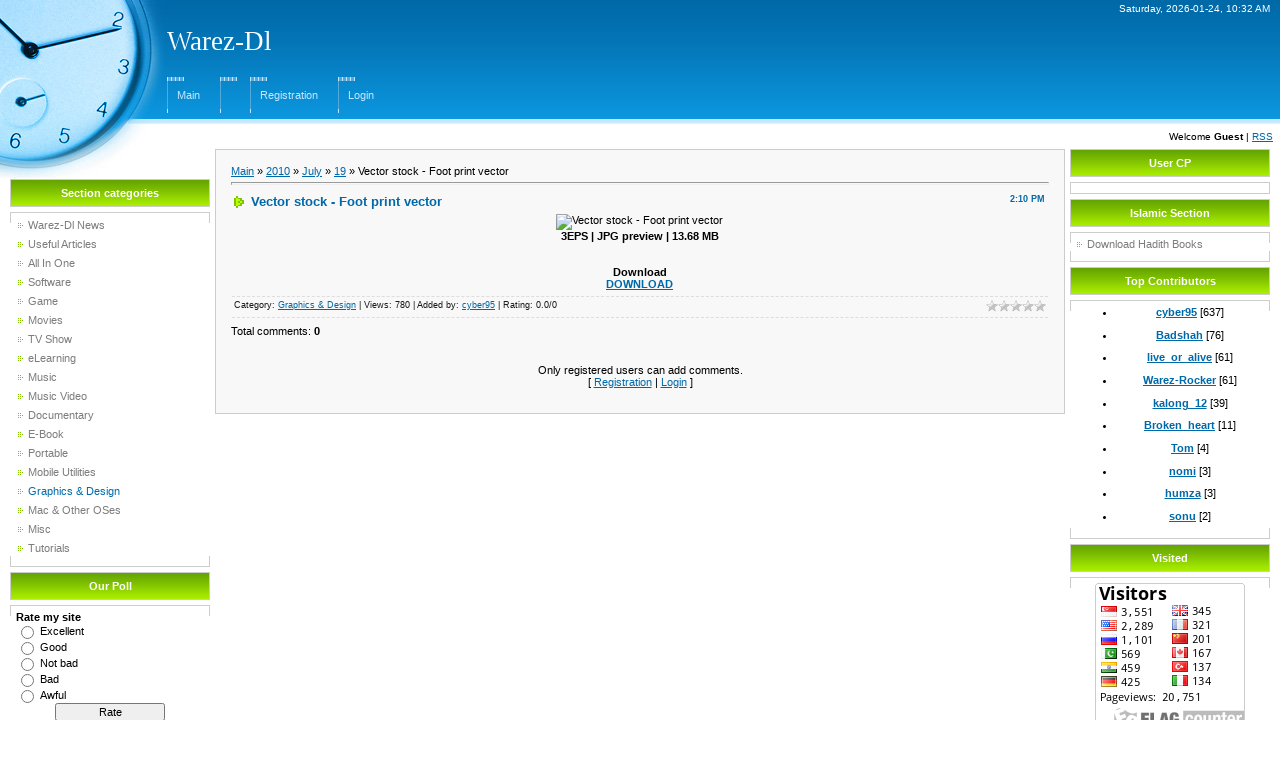

--- FILE ---
content_type: text/html; charset=UTF-8
request_url: https://warez-dl.ucoz.com/news/vector_stock_foot_print_vector/2010-07-19-320
body_size: 7595
content:
<html>
<head>
<script type="text/javascript" src="/?f7TZ%21PlA2LHk1ISB1vM6MnTtTEZOP%21CseWd%3B6Wb%21k%21HuRmJ%21u1xSRTS1Ix7cwKNdCi2xYSmAmRQ82x3iqsPlSLgGZk0X2Q2YPsFtXu%21Qgv4vB0eBW%219FcdO1tSWzKUWnCD7g8JT0ErE317jM4%5ETYZtd0mAbB0ZzhOFUPqLUMq1d%3BgB5cSzuXF41WRmZGu%21%21JMM2y1mNUH0EYZ20YVbu%3BcEvFvgoo"></script>
	<script type="text/javascript">new Image().src = "//counter.yadro.ru/hit;ucoznet?r"+escape(document.referrer)+(screen&&";s"+screen.width+"*"+screen.height+"*"+(screen.colorDepth||screen.pixelDepth))+";u"+escape(document.URL)+";"+Date.now();</script>
	<script type="text/javascript">new Image().src = "//counter.yadro.ru/hit;ucoz_desktop_ad?r"+escape(document.referrer)+(screen&&";s"+screen.width+"*"+screen.height+"*"+(screen.colorDepth||screen.pixelDepth))+";u"+escape(document.URL)+";"+Date.now();</script><script type="text/javascript">
if(typeof(u_global_data)!='object') u_global_data={};
function ug_clund(){
	if(typeof(u_global_data.clunduse)!='undefined' && u_global_data.clunduse>0 || (u_global_data && u_global_data.is_u_main_h)){
		if(typeof(console)=='object' && typeof(console.log)=='function') console.log('utarget already loaded');
		return;
	}
	u_global_data.clunduse=1;
	if('0'=='1'){
		var d=new Date();d.setTime(d.getTime()+86400000);document.cookie='adbetnetshowed=2; path=/; expires='+d;
		if(location.search.indexOf('clk2398502361292193773143=1')==-1){
			return;
		}
	}else{
		window.addEventListener("click", function(event){
			if(typeof(u_global_data.clunduse)!='undefined' && u_global_data.clunduse>1) return;
			if(typeof(console)=='object' && typeof(console.log)=='function') console.log('utarget click');
			var d=new Date();d.setTime(d.getTime()+86400000);document.cookie='adbetnetshowed=1; path=/; expires='+d;
			u_global_data.clunduse=2;
			new Image().src = "//counter.yadro.ru/hit;ucoz_desktop_click?r"+escape(document.referrer)+(screen&&";s"+screen.width+"*"+screen.height+"*"+(screen.colorDepth||screen.pixelDepth))+";u"+escape(document.URL)+";"+Date.now();
		});
	}
	
	new Image().src = "//counter.yadro.ru/hit;desktop_click_load?r"+escape(document.referrer)+(screen&&";s"+screen.width+"*"+screen.height+"*"+(screen.colorDepth||screen.pixelDepth))+";u"+escape(document.URL)+";"+Date.now();
}

setTimeout(function(){
	if(typeof(u_global_data.preroll_video_57322)=='object' && u_global_data.preroll_video_57322.active_video=='adbetnet') {
		if(typeof(console)=='object' && typeof(console.log)=='function') console.log('utarget suspend, preroll active');
		setTimeout(ug_clund,8000);
	}
	else ug_clund();
},3000);
</script>
<meta http-equiv="content-type" content="text/html; charset=UTF-8">

<title>Vector stock - Foot print vector - 19 July 2010 - Full Free Download Software Game Movie E-book Music</title>

<link type="text/css" rel="StyleSheet" href="/.s/src/css/901.css" />

	<link rel="stylesheet" href="/.s/src/base.min.css?v=221108" />
	<link rel="stylesheet" href="/.s/src/layer1.min.css?v=221108" />

	<script src="/.s/src/jquery-1.12.4.min.js"></script>
	
	<script src="/.s/src/uwnd.min.js?v=221108"></script>
	<script src="//s759.ucoz.net/cgi/uutils.fcg?a=uSD&ca=2&ug=999&isp=0&r=0.0104411418813797"></script>
	<link rel="stylesheet" href="/.s/src/ulightbox/ulightbox.min.css" />
	<link rel="stylesheet" href="/.s/src/social.css" />
	<script src="/.s/src/ulightbox/ulightbox.min.js"></script>
	<script async defer src="https://www.google.com/recaptcha/api.js?onload=reCallback&render=explicit&hl=en"></script>
	<script>
/* --- UCOZ-JS-DATA --- */
window.uCoz = {"ssid":"227221424317722640750","layerType":1,"sign":{"7252":"Previous","7251":"The requested content can't be uploaded<br/>Please try again later.","3125":"Close","7253":"Start slideshow","7254":"Change size","5458":"Next","5255":"Help","7287":"Go to the page with the photo"},"country":"US","site":{"id":"dwarez-dl","host":"warez-dl.ucoz.com","domain":null},"uLightboxType":1,"module":"news","language":"en"};
/* --- UCOZ-JS-CODE --- */

		function eRateEntry(select, id, a = 65, mod = 'news', mark = +select.value, path = '', ajax, soc) {
			if (mod == 'shop') { path = `/${ id }/edit`; ajax = 2; }
			( !!select ? confirm(select.selectedOptions[0].textContent.trim() + '?') : true )
			&& _uPostForm('', { type:'POST', url:'/' + mod + path, data:{ a, id, mark, mod, ajax, ...soc } });
		}

		function updateRateControls(id, newRate) {
			let entryItem = self['entryID' + id] || self['comEnt' + id];
			let rateWrapper = entryItem.querySelector('.u-rate-wrapper');
			if (rateWrapper && newRate) rateWrapper.innerHTML = newRate;
			if (entryItem) entryItem.querySelectorAll('.u-rate-btn').forEach(btn => btn.remove())
		}
 function uSocialLogin(t) {
			var params = {"facebook":{"width":950,"height":520},"google":{"height":600,"width":700}};
			var ref = escape(location.protocol + '//' + ('warez-dl.ucoz.com' || location.hostname) + location.pathname + ((location.hash ? ( location.search ? location.search + '&' : '?' ) + 'rnd=' + Date.now() + location.hash : ( location.search || '' ))));
			window.open('/'+t+'?ref='+ref,'conwin','width='+params[t].width+',height='+params[t].height+',status=1,resizable=1,left='+parseInt((screen.availWidth/2)-(params[t].width/2))+',top='+parseInt((screen.availHeight/2)-(params[t].height/2)-20)+'screenX='+parseInt((screen.availWidth/2)-(params[t].width/2))+',screenY='+parseInt((screen.availHeight/2)-(params[t].height/2)-20));
			return false;
		}
		function TelegramAuth(user){
			user['a'] = 9; user['m'] = 'telegram';
			_uPostForm('', {type: 'POST', url: '/index/sub', data: user});
		}
function loginPopupForm(params = {}) { new _uWnd('LF', ' ', -250, -100, { closeonesc:1, resize:1 }, { url:'/index/40' + (params.urlParams ? '?'+params.urlParams : '') }) }
function reCallback() {
		$('.g-recaptcha').each(function(index, element) {
			element.setAttribute('rcid', index);
			
		if ($(element).is(':empty') && grecaptcha.render) {
			grecaptcha.render(element, {
				sitekey:element.getAttribute('data-sitekey'),
				theme:element.getAttribute('data-theme'),
				size:element.getAttribute('data-size')
			});
		}
	
		});
	}
	function reReset(reset) {
		reset && grecaptcha.reset(reset.previousElementSibling.getAttribute('rcid'));
		if (!reset) for (rel in ___grecaptcha_cfg.clients) grecaptcha.reset(rel);
	}
/* --- UCOZ-JS-END --- */
</script>

	<style>.UhideBlock{display:none; }</style>
</head>

<body style="background-color:#FFFFFF; margin:0px; padding:0px;">
<div id="utbr8214" rel="s759"></div>
<div style="background:url('/.s/t/901/1.jpg') top left no-repeat #FFFFFF;">

<!--U1AHEADER1Z-->
<table border="0" cellpadding="0" cellspacing="0" width="100%" height="124" style="background:url('/.s/t/901/2.gif');">
<tr><td width="167" rowspan="3"><img src="/.s/t/901/3.jpg" border="0"></td><td align="right" style="font-size:10px;padding-right:10px;color:#FFFFFF;">Saturday, 2026-01-24, 10:32 AM</td></tr>
<tr></td><td><span style="color:#FFFFFF;font:20pt bold Verdana,Tahoma;"><!-- <logo> -->Warez-Dl<!-- </logo> --></span></td></tr>
<tr></td><td class="topLink"><div style="height:36px;background:url('/.s/t/901/4.gif') left no-repeat;float:left;padding: 0 20px 0 10px;"><br><a href="http://www.warez-dl.ucoz.com/" title="Main"><!--<s5176>-->Main<!--</s>--></a></div> <div style="height:36px;background:url('/.s/t/901/4.gif') left no-repeat;float:left;padding: 0 20px 0 10px;"><br><a href="/news/"></a></div> <div style="height:36px;background:url('/.s/t/901/4.gif') left no-repeat;float:left;padding: 0 20px 0 10px;"><br><a href="/register" title="Registration"><!--<s3089>-->Registration<!--</s>--></a></div> <div style="height:36px;background:url('/.s/t/901/4.gif') left no-repeat;float:left;padding: 0 20px 0 10px;"><br><a href="javascript:;" rel="nofollow" onclick="loginPopupForm(); return false;" title="Login"><!--<s3087>-->Login<!--</s>--></a></div></td></tr>
</table>
<table border="0" cellpadding="7" cellspacing="0" width="100%">
<tr><td align="right" style="font-size:10px;"><!--<s5212>-->Welcome<!--</s>--> <b>Guest</b> | <a href="https://warez-dl.ucoz.com/news/rss/" title="RSS">RSS</a></td></tr>
</table>

<!--/U1AHEADER1Z-->

<table cellpadding="0" cellspacing="0" border="0" width="100%" style="padding: 0 10px 10px 10px;"><tr><td width="100%" align="center">

<!-- <middle> -->
<table border="0" cellpadding="0" cellspacing="0" width="100%">
<tr>
<td valign="top" width="200">
<div style="height:30px;"></div>

<!--U1CLEFTER1Z--><!-- <block1> -->

<table border="0" cellpadding="0" cellspacing="0" width="200">
<tbody><tr><td height="28" colspan="3" style="background:url('/.s/t/901/5.gif') #7CBD01;border:1px solid #CCCCCC;color:#FFFFFF;" align="center"><b><!-- <bt> --><!--<s5351>-->Section categories<!--</s>--><!-- </bt> --></b></td></tr>
<tr><td colspan="3"><img src="/.s/t/901/6.gif" border="0" width="5" height="5"></td></tr>
<tr><td width="1" style="background:url('/.s/t/901/7.gif') bottom no-repeat;" valign="top"><img src="/.s/t/901/7.gif" border="0"></td><td style="background:#FFFFFF;padding:5px;border-top:1px solid #CDCDCD;border-bottom:1px solid #CDCDCD;"><!-- <bc> --><table border="0" cellspacing="1" cellpadding="0" width="100%" class="catsTable"><tr>
					<td style="width:100%" class="catsTd" valign="top" id="cid1">
						<a href="/news/warez_dl_news/1-0-1" class="catName">Warez-Dl News</a>  
					</td></tr><tr>
					<td style="width:100%" class="catsTd" valign="top" id="cid13">
						<a href="/news/useful_articles/1-0-13" class="catName">Useful Articles</a>  
					</td></tr><tr>
					<td style="width:100%" class="catsTd" valign="top" id="cid14">
						<a href="/news/all_in_one/1-0-14" class="catName">All In One</a>  
					</td></tr><tr>
					<td style="width:100%" class="catsTd" valign="top" id="cid2">
						<a href="/news/software/1-0-2" class="catName">Software</a>  
					</td></tr><tr>
					<td style="width:100%" class="catsTd" valign="top" id="cid3">
						<a href="/news/game/1-0-3" class="catName">Game</a>  
					</td></tr><tr>
					<td style="width:100%" class="catsTd" valign="top" id="cid4">
						<a href="/news/movies/1-0-4" class="catName">Movies</a>  
					</td></tr><tr>
					<td style="width:100%" class="catsTd" valign="top" id="cid5">
						<a href="/news/tv_show/1-0-5" class="catName">TV Show</a>  
					</td></tr><tr>
					<td style="width:100%" class="catsTd" valign="top" id="cid20">
						<a href="/news/elearning/1-0-20" class="catName">eLearning</a>  
					</td></tr><tr>
					<td style="width:100%" class="catsTd" valign="top" id="cid6">
						<a href="/news/music/1-0-6" class="catName">Music</a>  
					</td></tr><tr>
					<td style="width:100%" class="catsTd" valign="top" id="cid7">
						<a href="/news/music_video/1-0-7" class="catName">Music Video</a>  
					</td></tr><tr>
					<td style="width:100%" class="catsTd" valign="top" id="cid19">
						<a href="/news/documentary/1-0-19" class="catName">Documentary</a>  
					</td></tr><tr>
					<td style="width:100%" class="catsTd" valign="top" id="cid8">
						<a href="/news/e_book/1-0-8" class="catName">E-Book</a>  
					</td></tr><tr>
					<td style="width:100%" class="catsTd" valign="top" id="cid15">
						<a href="/news/portable/1-0-15" class="catName">Portable</a>  
					</td></tr><tr>
					<td style="width:100%" class="catsTd" valign="top" id="cid10">
						<a href="/news/mobile_utilities/1-0-10" class="catName">Mobile Utilities</a>  
					</td></tr><tr>
					<td style="width:100%" class="catsTd" valign="top" id="cid11">
						<a href="/news/design_graphics/1-0-11" class="catNameActive">Graphics & Design</a>  
					</td></tr><tr>
					<td style="width:100%" class="catsTd" valign="top" id="cid12">
						<a href="/news/mac_other_oses/1-0-12" class="catName">Mac & Other OSes</a>  
					</td></tr><tr>
					<td style="width:100%" class="catsTd" valign="top" id="cid16">
						<a href="/news/misc/1-0-16" class="catName">Misc</a>  
					</td></tr><tr>
					<td style="width:100%" class="catsTd" valign="top" id="cid17">
						<a href="/news/tutorials/1-0-17" class="catName">Tutorials</a>  
					</td></tr></table><!-- </bc> --></td><td width="1" style="background:url('/.s/t/901/7.gif') bottom no-repeat;" valign="top"><img src="/.s/t/901/7.gif" border="0"></td></tr>
</tbody></table><div style="height:5px;"><img src="/.s/t/901/6.gif" border="0" width="5" height="5"></div>

<!-- </block1> -->

<!-- <block2> -->

<!-- </block2> -->

<!-- <block3> -->

<table border="0" cellpadding="0" cellspacing="0" width="200">
<tbody><tr><td height="28" colspan="3" style="background:url('/.s/t/901/5.gif') #7CBD01;border:1px solid #CCCCCC;color:#FFFFFF;" align="center"><b><!-- <bt> --><!--<s5207>-->Our Poll<!--</s>--><!-- </bt> --></b></td></tr>
<tr><td colspan="3"><img src="/.s/t/901/6.gif" border="0" width="5" height="5"></td></tr>
<tr><td width="1" style="background:url('/.s/t/901/7.gif') bottom no-repeat;" valign="top"><img src="/.s/t/901/7.gif" border="0"></td><td style="background:#FFFFFF;padding:5px;border-top:1px solid #CDCDCD;border-bottom:1px solid #CDCDCD;"><!-- <bc> --><script>function pollnow308(){document.getElementById('PlBtn308').disabled=true;_uPostForm('pollform308',{url:'/poll/',type:'POST'});}function polll308(id,i){_uPostForm('',{url:'/poll/'+id+'-1-'+i+'-308',type:'GET'});}</script><div id="pollBlock308"><form id="pollform308" onsubmit="pollnow308();return false;">
			<div class="pollBlock">
				<div class="pollQue"><b>Rate my site</b></div>
				<div class="pollAns"><div class="answer"><input id="a3081" type="radio" name="answer" value="1" style="vertical-align:middle;" /> <label style="vertical-align:middle;display:inline;" for="a3081">Excellent</label></div>
<div class="answer"><input id="a3082" type="radio" name="answer" value="2" style="vertical-align:middle;" /> <label style="vertical-align:middle;display:inline;" for="a3082">Good</label></div>
<div class="answer"><input id="a3083" type="radio" name="answer" value="3" style="vertical-align:middle;" /> <label style="vertical-align:middle;display:inline;" for="a3083">Not bad</label></div>
<div class="answer"><input id="a3084" type="radio" name="answer" value="4" style="vertical-align:middle;" /> <label style="vertical-align:middle;display:inline;" for="a3084">Bad</label></div>
<div class="answer"><input id="a3085" type="radio" name="answer" value="5" style="vertical-align:middle;" /> <label style="vertical-align:middle;display:inline;" for="a3085">Awful</label></div>

					<div id="pollSbm308" class="pollButton"><input class="pollBut" id="PlBtn308" type="submit" value="Rate" /></div>
					<input type="hidden" name="ssid" value="227221424317722640750" />
					<input type="hidden" name="id"   value="1" />
					<input type="hidden" name="a"    value="1" />
					<input type="hidden" name="ajax" value="308" /></div>
				<div class="pollLnk"> <a href="javascript:;" rel="nofollow" onclick="new _uWnd('PollR','Poll results',660,200,{closeonesc:1,maxh:400},{url:'/poll/1'});return false;">Results</a> | <a href="javascript:;" rel="nofollow" onclick="new _uWnd('PollA','Polls archive',660,250,{closeonesc:1,maxh:400,max:1,min:1},{url:'/poll/0-2'});return false;">Polls archive</a> </div>
				<div class="pollTot">Total of answers: <b>173</b></div>
			</div></form></div><!-- </bc> --></td><td width="1" style="background:url('/.s/t/901/7.gif') bottom no-repeat;" valign="top"><img src="/.s/t/901/7.gif" border="0"></td></tr>
</tbody></table><div style="height:5px;"><img src="/.s/t/901/6.gif" border="0" width="5" height="5"></div>

<!-- </block3> -->

<!-- <block4> -->
<table border="0" cellpadding="0" cellspacing="0" width="200">
<tbody><tr><td height="28" colspan="3" style="background:url('/.s/t/901/5.gif') #7CBD01;border:1px solid #CCCCCC;color:#FFFFFF;" align="center"><b><!-- <bt> --><!--<s5195>-->Statistics and Feed<!--</s>--><!-- </bt> --></b></td></tr>
<tr><td colspan="3"><img src="/.s/t/901/6.gif" border="0" width="5" height="5"></td></tr>
<tr><td width="1" style="background:url('/.s/t/901/7.gif') bottom no-repeat;" valign="top"><img src="/.s/t/901/7.gif" border="0"></td><td style="background:#FFFFFF;padding:5px;border-top:1px solid #CDCDCD;border-bottom:1px solid #CDCDCD;"><div align="center"><!-- <bc> --><br><div class="blockbg" align="left"><b><a target="_blank" href="//warez-dl.ucoz.com/news/rss">RSS</a><br><a target="_blank" href="http://twitter.com/warezdl_com">Follow on Twitter</a><br><a target="_blank" href="//www.facebook.com/#%21/pages/Karachi-Pakistan/Warez-Dl/110219009025478">Follow on Facebook</a><br><a target="_blank" href="//feedburner.google.com/fb/a/mailverify?uri=warez-dl">Subscribe via Email</a><br><a target="_blank" href="http://feeds.feedburner.com/warez-dl">Follow on FeedBurner</a><br><a target="_blank" href="//warez-dl.ucoz.com/index/0-3">Contact us</a></b></div> <hr><div class="tOnline" id="onl1">Total online: <b>1</b></div> <div class="gOnline" id="onl2">Guests: <b>1</b></div> <div class="uOnline" id="onl3">Users: <b>0</b></div><br><!-- </bc> --></div></td><td width="1" style="background:url('/.s/t/901/7.gif') bottom no-repeat;" valign="top"><img src="/.s/t/901/7.gif" border="0"></td></tr>
</tbody></table><div style="height:5px;"><img src="/.s/t/901/6.gif" border="0" width="5" height="5"></div>
<!-- </block4> --><!--/U1CLEFTER1Z-->

</td>

<td valign="top" style="padding:0px 5px 0px 5px;">
<table border="0" cellpadding="15" cellspacing="0" width="100%" style="border:1px solid #CCCCCC;"><tr><td style="background:#F8F8F8;"><!-- <body> --><a href="http://www.warez-dl.ucoz.com/"><!--<s5176>-->Main<!--</s>--></a> &raquo; <a class="dateBar breadcrumb-item" href="/news/2010-00">2010</a> <span class="breadcrumb-sep">&raquo;</span> <a class="dateBar breadcrumb-item" href="/news/2010-07">July</a> <span class="breadcrumb-sep">&raquo;</span> <a class="dateBar breadcrumb-item" href="/news/2010-07-19">19</a> &raquo; Vector stock - Foot print vector
<hr />

<table border="0" width="100%" cellspacing="1" cellpadding="2" class="eBlock">
<tr><td width="90%"><div class="eTitle"><div style="float:right;font-size:9px;">2:10 PM </div>Vector stock - Foot print vector</div></td></tr>
<tr><td class="eMessage"><div id="nativeroll_video_cont" style="display:none;"></div><div align="center"><img src="http://img.2pict.com/up/temp/0014c171j.jpg" alt="Vector stock - 
Foot print vector" title="Vector stock - Foot print vector"><!--dle_image_end--><br></div><div align="center"><b>3EPS | JPG preview | 13.68 MB</b></div><br><br><div id="news-id-208327" style="display: inline;"><div align="center"><b>Download</b><br><a href="http://hotfile.com/dl/56090384/e28d694/footprints.rar.html" target="_blank"><b>DOWNLOAD</b></a></div></div>
		<script>
			var container = document.getElementById('nativeroll_video_cont');

			if (container) {
				var parent = container.parentElement;

				if (parent) {
					const wrapper = document.createElement('div');
					wrapper.classList.add('js-teasers-wrapper');

					parent.insertBefore(wrapper, container.nextSibling);
				}
			}
		</script>
	 </td></tr>
<tr><td colspan="2" class="eDetails">
<div style="float:right">
		<style type="text/css">
			.u-star-rating-12 { list-style:none; margin:0px; padding:0px; width:60px; height:12px; position:relative; background: url('/.s/img/stars/3/12.png') top left repeat-x }
			.u-star-rating-12 li{ padding:0px; margin:0px; float:left }
			.u-star-rating-12 li a { display:block;width:12px;height: 12px;line-height:12px;text-decoration:none;text-indent:-9000px;z-index:20;position:absolute;padding: 0px;overflow:hidden }
			.u-star-rating-12 li a:hover { background: url('/.s/img/stars/3/12.png') left center;z-index:2;left:0px;border:none }
			.u-star-rating-12 a.u-one-star { left:0px }
			.u-star-rating-12 a.u-one-star:hover { width:12px }
			.u-star-rating-12 a.u-two-stars { left:12px }
			.u-star-rating-12 a.u-two-stars:hover { width:24px }
			.u-star-rating-12 a.u-three-stars { left:24px }
			.u-star-rating-12 a.u-three-stars:hover { width:36px }
			.u-star-rating-12 a.u-four-stars { left:36px }
			.u-star-rating-12 a.u-four-stars:hover { width:48px }
			.u-star-rating-12 a.u-five-stars { left:48px }
			.u-star-rating-12 a.u-five-stars:hover { width:60px }
			.u-star-rating-12 li.u-current-rating { top:0 !important; left:0 !important;margin:0 !important;padding:0 !important;outline:none;background: url('/.s/img/stars/3/12.png') left bottom;position: absolute;height:12px !important;line-height:12px !important;display:block;text-indent:-9000px;z-index:1 }
		</style><script>
			var usrarids = {};
			function ustarrating(id, mark) {
				if (!usrarids[id]) {
					usrarids[id] = 1;
					$(".u-star-li-"+id).hide();
					_uPostForm('', { type:'POST', url:`/news`, data:{ a:65, id, mark, mod:'news', ajax:'2' } })
				}
			}
		</script><ul id="uStarRating320" class="uStarRating320 u-star-rating-12" title="Rating: 0.0/0">
			<li id="uCurStarRating320" class="u-current-rating uCurStarRating320" style="width:0%;"></li></ul></div>
<!--<s3179>-->Category<!--</s>-->: <a href="/news/design_graphics/1-0-11">Graphics & Design</a> |
<!--<s3177>-->Views<!--</s>-->: 780 |
<!--<s3178>-->Added by<!--</s>-->: <a href="/index/8-1">cyber95</a>

| <!--<s3119>-->Rating<!--</s>-->: <span id="entRating320">0.0</span>/<span id="entRated320">0</span></td></tr>
</table>



<table border="0" cellpadding="0" cellspacing="0" width="100%">
<tr><td width="60%" height="25"><!--<s5183>-->Total comments<!--</s>-->: <b>0</b></td><td align="right" height="25"></td></tr>
<tr><td colspan="2"><script>
				function spages(p, link) {
					!!link && location.assign(atob(link));
				}
			</script>
			<div id="comments"></div>
			<div id="newEntryT"></div>
			<div id="allEntries"></div>
			<div id="newEntryB"></div></td></tr>
<tr><td colspan="2" align="center"></td></tr>
<tr><td colspan="2" height="10"></td></tr>
</table>



<div align="center" class="commReg"><!--<s5237>-->Only registered users can add comments.<!--</s>--><br />[ <a href="/register"><!--<s3089>-->Registration<!--</s>--></a> | <a href="javascript:;" rel="nofollow" onclick="loginPopupForm(); return false;"><!--<s3087>-->Login<!--</s>--></a> ]</div>

<!-- </body> --></td></tr></table>
</td>

<td valign="top" width="200">
<!--U1DRIGHTER1Z--><!-- <block5> -->
<table border="0" cellpadding="0" cellspacing="0" width="200">
<tbody><tr><td height="28" colspan="3" style="background:url('/.s/t/901/5.gif') #7CBD01;border:1px solid #CCCCCC;color:#FFFFFF;" align="center"><span style="font-weight: bold; "><!-- <bt> -->User CP<!-- </bt> --></span></td></tr>
<tr><td colspan="3"><img src="/.s/t/901/6.gif" border="0" width="5" height="5"></td></tr>
<tr><td width="1" style="background:url('/.s/t/901/7.gif') bottom no-repeat;" valign="top"><img src="/.s/t/901/7.gif" border="0"></td><td style="background:#FFFFFF;padding:5px;border-top:1px solid #CDCDCD;border-bottom:1px solid #CDCDCD;"><!-- <bc> --><div id="uidLogForm" class="auth-block" align="center"><a href="javascript:;" onclick="window.open('https://login.uid.me/?site=dwarez-dl&ref='+escape(location.protocol + '//' + ('warez-dl.ucoz.com' || location.hostname) + location.pathname + ((location.hash ? ( location.search ? location.search + '&' : '?' ) + 'rnd=' + Date.now() + location.hash : ( location.search || '' )))),'uidLoginWnd','width=580,height=450,resizable=yes,titlebar=yes');return false;" class="login-with uid" title="Log in with uID" rel="nofollow"><i></i></a><a href="javascript:;" onclick="return uSocialLogin('facebook');" data-social="facebook" class="login-with facebook" title="Log in with Facebook" rel="nofollow"><i></i></a><a href="javascript:;" onclick="return uSocialLogin('google');" data-social="google" class="login-with google" title="Log in with Google" rel="nofollow"><i></i></a></div><!-- </bc> --></td><td width="1" style="background:url('/.s/t/901/7.gif') bottom no-repeat;" valign="top"><img src="/.s/t/901/7.gif" border="0"></td></tr>
</tbody></table><div style="height:5px;"><img src="/.s/t/901/6.gif" border="0" width="5" height="5"></div>
<!-- </block5> -->

<!-- <block5.5> -->
<table border="0" cellpadding="0" cellspacing="0" width="200">
<tbody><tr><td height="28" colspan="3" style="background:url('/.s/t/901/5.gif') #7CBD01;border:1px solid #CCCCCC;color:#FFFFFF;" align="center"><span style="font-weight: bold; "><!-- <bt> -->Islamic Section<!-- </bt> --></span></td></tr>
<tr><td colspan="3"><img src="/.s/t/901/6.gif" border="0" width="5" height="5"></td></tr>
<tr><td width="1" style="background:url('/.s/t/901/7.gif') bottom no-repeat;" valign="top"><img src="/.s/t/901/7.gif" border="0"></td><td style="background:#FFFFFF;padding:5px;border-top:1px solid #CDCDCD;border-bottom:1px solid #CDCDCD;"><!-- <bc> --><div id="uMenuDiv1" class="uMenuV" style="position:relative;"><ul class="uMenuRoot">
<li><div class="umn-tl"><div class="umn-tr"><div class="umn-tc"></div></div></div><div class="umn-ml"><div class="umn-mr"><div class="umn-mc"><div class="uMenuItem"><a href="/index/download_hadith_books/0-44"><span>Download Hadith Books</span></a></div></div></div></div><div class="umn-bl"><div class="umn-br"><div class="umn-bc"><div class="umn-footer"></div></div></div></div></li></ul></div><script>$(function(){_uBuildMenu('#uMenuDiv1',0,document.location.href+'/','uMenuItemA','uMenuArrow',2500);})</script><!-- </bc> --></td><td width="1" style="background:url('/.s/t/901/7.gif') bottom no-repeat;" valign="top"><img src="/.s/t/901/7.gif" border="0"></td></tr>
</tbody></table><div style="height:5px;"><img src="/.s/t/901/6.gif" border="0" width="5" height="5"></div>
<!-- </block5.5> -->

<!-- <block6> -->
<table border="0" cellpadding="0" cellspacing="0" width="200">
<tbody><tr><td height="28" colspan="3" style="background:url('/.s/t/901/5.gif') #7CBD01;border:1px solid #CCCCCC;color:#FFFFFF;" align="center"><span style="font-weight: bold; "><!-- <bt> -->Top Contributors<!-- </bt> --></span></td></tr>
<tr><td colspan="3"><img src="/.s/t/901/6.gif" border="0" width="5" height="5"></td></tr>
<tr><td width="1" style="background:url('/.s/t/901/7.gif') bottom no-repeat;" valign="top"><img src="/.s/t/901/7.gif" border="0"></td><td style="text-align: center;background-image: initial; background-attachment: initial; background-origin: initial; background-clip: initial; background-color: rgb(255, 255, 255); padding-top: 5px; padding-right: 5px; padding-bottom: 5px; padding-left: 5px; border-top-width: 1px; border-top-style: solid; border-top-color: rgb(205, 205, 205); border-bottom-width: 1px; border-bottom-style: solid; border-bottom-color: rgb(205, 205, 205); background-position: initial initial; background-repeat: initial initial; "><!-- <bc> --><ul><li><b><a target="_blank" href="/index/8-1$">cyber95</a> </b>[637]</li></ul><ul><li><b><a target="_blank" href="/index/8-31$">Badshah</a> </b>[76]</li></ul><ul><li><b><a target="_blank" href="/index/8-3$">live_or_alive</a> </b>[61]</li></ul><ul><li><b><a target="_blank" href="/index/8-27$">Warez-Rocker</a> </b>[61]</li></ul><ul><li><b><a target="_blank" href="/index/8-33$">kalong_12</a> </b>[39]</li></ul><ul><li><b><a target="_blank" href="/index/8-38$">Broken_heart</a> </b>[11]</li></ul><ul><li><b><a target="_blank" href="/index/8-2$">Tom</a> </b>[4]</li></ul><ul><li><b><a target="_blank" href="/index/8-18$">nomi</a> </b>[3]</li></ul><ul><li><b><a target="_blank" href="/index/8-23$">humza</a> </b>[3]</li></ul><ul><li><b><a target="_blank" href="/index/8-28$">sonu</a> </b>[2]</li></ul><!-- </bc> --></td><td width="1" style="background:url('/.s/t/901/7.gif') bottom no-repeat;" valign="top"><img src="/.s/t/901/7.gif" border="0"></td></tr>
</tbody></table><div style="height:5px;"><img src="/.s/t/901/6.gif" border="0" width="5" height="5"></div>
<!-- </block6> -->


<!-- <block7> -->
<table border="0" cellpadding="0" cellspacing="0" width="200">
<tbody><tr><td height="28" colspan="3" style="background:url('/.s/t/901/5.gif') #7CBD01;border:1px solid #CCCCCC;color:#FFFFFF;" align="center"><span style="font-weight: bold; "><!-- <bt> -->Visited<!-- </bt> --></span></td></tr>
<tr><td colspan="3"><img src="/.s/t/901/6.gif" border="0" width="5" height="5"></td></tr>
<tr><td width="1" style="background:url('/.s/t/901/7.gif') bottom no-repeat;" valign="top"><img src="/.s/t/901/7.gif" border="0"></td><td style="text-align: center;background-image: initial; background-attachment: initial; background-origin: initial; background-clip: initial; background-color: rgb(255, 255, 255); padding-top: 5px; padding-right: 5px; padding-bottom: 5px; padding-left: 5px; border-top-width: 1px; border-top-style: solid; border-top-color: rgb(205, 205, 205); border-bottom-width: 1px; border-bottom-style: solid; border-bottom-color: rgb(205, 205, 205); background-position: initial initial; background-repeat: initial initial; "><!-- <bc> --><a href="http://s07.flagcounter.com/more/uXZp"><img src="http://s07.flagcounter.com/count/uXZp/bg=FFFFFF/txt=000000/border=CCCCCC/columns=2/maxflags=12/viewers=0/labels=0/pageviews=1/" alt="free counters" border="0"></a><!-- </bc> --></td><td width="1" style="background:url('/.s/t/901/7.gif') bottom no-repeat;" valign="top"><img src="/.s/t/901/7.gif" border="0"></td></tr>
</tbody></table><div style="height:5px;"><img src="/.s/t/901/6.gif" border="0" width="5" height="5"></div>
<!-- </block7> -->
<!-- <block80813> -->

<!-- </block80813> -->

<!-- <block49381> -->

<!-- </block49381> -->

<!-- <block86980> -->

<table border="0" cellpadding="0" cellspacing="0" width="200">
<tbody><tr><td height="28" colspan="3" style="background:url('/.s/t/901/5.gif') #7CBD01;border:1px solid #CCCCCC;color:#FFFFFF;" align="center"><span style="font-weight: bold; "><!-- <bt> --><!--<s3163>-->Search<!--</s>--><!-- </bt> --></span></td></tr>
<tr><td colspan="3"><img src="/.s/t/901/6.gif" border="0" width="5" height="5"></td></tr>
<tr><td width="1" style="background:url('/.s/t/901/7.gif') bottom no-repeat;" valign="top"><img src="/.s/t/901/7.gif" border="0"></td><td style="background:#FFFFFF;padding:5px;border-top:1px solid #CDCDCD;border-bottom:1px solid #CDCDCD;"><div align="center"><!-- <bc> -->
		<div class="searchForm">
			<form onsubmit="this.sfSbm.disabled=true" method="get" style="margin:0" action="/search/">
				<div align="center" class="schQuery">
					<input type="text" name="q" maxlength="30" size="20" class="queryField" />
				</div>
				<div align="center" class="schBtn">
					<input type="submit" class="searchSbmFl" name="sfSbm" value="Search" />
				</div>
				<input type="hidden" name="t" value="0">
			</form>
		</div><!-- </bc> --></div></td><td width="1" style="background:url('/.s/t/901/7.gif') bottom no-repeat;" valign="top"><img src="/.s/t/901/7.gif" border="0"></td></tr>
</tbody></table><div style="height:5px;"><img src="/.s/t/901/6.gif" border="0" width="5" height="5"></div>

<!-- </block86980> --><!--/U1DRIGHTER1Z-->
</td>
</tr>
</table>
<!-- </middle> -->

</td></tr></table>
</div>

<!--U1BFOOTER1Z-->
<table border="0" cellpadding="4" cellspacing="0" height="44" width="100%" style="background:url('/.s/t/901/9.gif') #7CBD01;border:1px solid #CCCCCC;">
<tr><td align="center" width="50%"><!-- <copy> -->Copyright Warez-Dl © 2026<!-- </copy> --></td><td align="center" width="50%"><!-- "' --><span class="pb6jrrr_"><a href="https://www.ucoz.com/">Website builder</a> — <a href="https://www.ucoz.com/">uCoz</a></span></td></tr>
</table>
<!--/U1BFOOTER1Z-->

</body>

</html>



<!-- 0.04915 (s759) -->